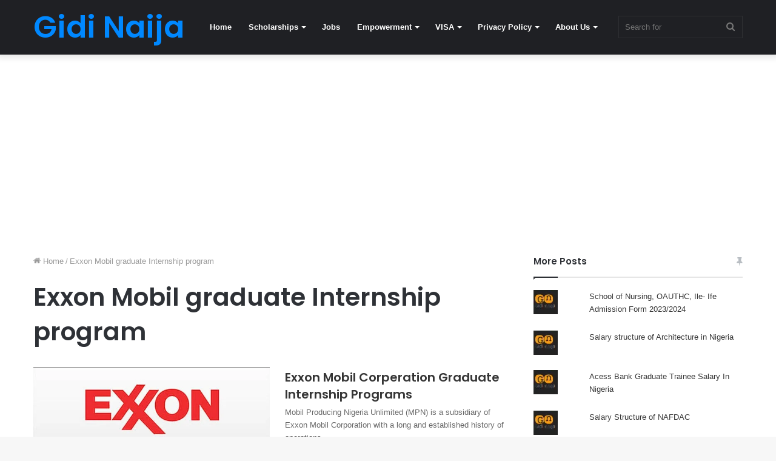

--- FILE ---
content_type: text/html; charset=UTF-8
request_url: https://gidinaija.ng/tag/exxon-mobil-graduate-internship-program/
body_size: 10445
content:
<!DOCTYPE html><html lang="en-US" class="" data-skin="light"><head><meta charset="UTF-8" /><link rel="profile" href="http://gmpg.org/xfn/11" /><meta name='robots' content='index, follow, max-image-preview:large, max-snippet:-1, max-video-preview:-1' /> <script id="cookieyes" type="text/javascript" src="https://cdn-cookieyes.com/client_data/c7676d3198f3b8907a2c528c/script.js"></script> <link media="all" href="https://gidinaija.ng/wp-content/cache/autoptimize/css/autoptimize_727763ac06bba9e36974cec222df187d.css" rel="stylesheet"><title>Exxon Mobil graduate Internship program Archives - Gidi Naija</title><link rel="canonical" href="https://gidinaija.ng/tag/exxon-mobil-graduate-internship-program/" /><meta property="og:locale" content="en_US" /><meta property="og:type" content="article" /><meta property="og:title" content="Exxon Mobil graduate Internship program Archives - Gidi Naija" /><meta property="og:url" content="https://gidinaija.ng/tag/exxon-mobil-graduate-internship-program/" /><meta property="og:site_name" content="Gidi Naija" /><meta name="twitter:card" content="summary_large_image" /> <script type="application/ld+json" class="yoast-schema-graph">{"@context":"https://schema.org","@graph":[{"@type":"CollectionPage","@id":"https://gidinaija.ng/tag/exxon-mobil-graduate-internship-program/","url":"https://gidinaija.ng/tag/exxon-mobil-graduate-internship-program/","name":"Exxon Mobil graduate Internship program Archives - Gidi Naija","isPartOf":{"@id":"https://gidinaija.ng/#website"},"primaryImageOfPage":{"@id":"https://gidinaija.ng/tag/exxon-mobil-graduate-internship-program/#primaryimage"},"image":{"@id":"https://gidinaija.ng/tag/exxon-mobil-graduate-internship-program/#primaryimage"},"thumbnailUrl":"https://gidinaija.ng/wp-content/uploads/2021/07/IMG_20210719_085426.jpg","breadcrumb":{"@id":"https://gidinaija.ng/tag/exxon-mobil-graduate-internship-program/#breadcrumb"},"inLanguage":"en-US"},{"@type":"ImageObject","inLanguage":"en-US","@id":"https://gidinaija.ng/tag/exxon-mobil-graduate-internship-program/#primaryimage","url":"https://gidinaija.ng/wp-content/uploads/2021/07/IMG_20210719_085426.jpg","contentUrl":"https://gidinaija.ng/wp-content/uploads/2021/07/IMG_20210719_085426.jpg","width":570,"height":309},{"@type":"BreadcrumbList","@id":"https://gidinaija.ng/tag/exxon-mobil-graduate-internship-program/#breadcrumb","itemListElement":[{"@type":"ListItem","position":1,"name":"Home","item":"https://gidinaija.ng/"},{"@type":"ListItem","position":2,"name":"Exxon Mobil graduate Internship program"}]},{"@type":"WebSite","@id":"https://gidinaija.ng/#website","url":"https://gidinaija.ng/","name":"Gidi Naija","description":"","publisher":{"@id":"https://gidinaija.ng/#organization"},"potentialAction":[{"@type":"SearchAction","target":{"@type":"EntryPoint","urlTemplate":"https://gidinaija.ng/?s={search_term_string}"},"query-input":{"@type":"PropertyValueSpecification","valueRequired":true,"valueName":"search_term_string"}}],"inLanguage":"en-US"},{"@type":"Organization","@id":"https://gidinaija.ng/#organization","name":"Gidi Naija","url":"https://gidinaija.ng/","logo":{"@type":"ImageObject","inLanguage":"en-US","@id":"https://gidinaija.ng/#/schema/logo/image/","url":"https://gidinaija.ng/wp-content/uploads/2023/04/cropped-cropped-cover-removebg-preview.png","contentUrl":"https://gidinaija.ng/wp-content/uploads/2023/04/cropped-cropped-cover-removebg-preview.png","width":250,"height":70,"caption":"Gidi Naija"},"image":{"@id":"https://gidinaija.ng/#/schema/logo/image/"}}]}</script> <link rel='dns-prefetch' href='//stats.wp.com' /><link rel='dns-prefetch' href='//jetpack.wordpress.com' /><link rel='dns-prefetch' href='//s0.wp.com' /><link rel='dns-prefetch' href='//public-api.wordpress.com' /><link rel='dns-prefetch' href='//0.gravatar.com' /><link rel='dns-prefetch' href='//1.gravatar.com' /><link rel='dns-prefetch' href='//2.gravatar.com' /><link rel="alternate" type="application/rss+xml" title="Gidi Naija &raquo; Feed" href="https://gidinaija.ng/feed/" /><link rel="alternate" type="application/rss+xml" title="Gidi Naija &raquo; Exxon Mobil graduate Internship program Tag Feed" href="https://gidinaija.ng/tag/exxon-mobil-graduate-internship-program/feed/" /> <script type="text/javascript" src="https://gidinaija.ng/wp-includes/js/jquery/jquery.min.js?ver=3.7.1" id="jquery-core-js"></script> <link rel="https://api.w.org/" href="https://gidinaija.ng/wp-json/" /><link rel="alternate" title="JSON" type="application/json" href="https://gidinaija.ng/wp-json/wp/v2/tags/339" /><link rel="EditURI" type="application/rsd+xml" title="RSD" href="https://gidinaija.ng/xmlrpc.php?rsd" /><meta name="generator" content="WordPress 6.9" /><meta http-equiv="X-UA-Compatible" content="IE=edge"><meta name="theme-color" content="#0088ff" /><meta name="viewport" content="width=device-width, initial-scale=1.0" /><link rel="icon" href="https://gidinaija.ng/wp-content/uploads/2020/09/cropped-cropped-IMG-20200915-WA0021-2-150x150.jpg" sizes="32x32" /><link rel="icon" href="https://gidinaija.ng/wp-content/uploads/2020/09/cropped-cropped-IMG-20200915-WA0021-2-300x300.jpg" sizes="192x192" /><link rel="apple-touch-icon" href="https://gidinaija.ng/wp-content/uploads/2020/09/cropped-cropped-IMG-20200915-WA0021-2-300x300.jpg" /><meta name="msapplication-TileImage" content="https://gidinaija.ng/wp-content/uploads/2020/09/cropped-cropped-IMG-20200915-WA0021-2-300x300.jpg" /></head><body id="tie-body" class="archive tag tag-exxon-mobil-graduate-internship-program tag-339 wp-custom-logo wp-theme-jannah wrapper-has-shadow block-head-1 magazine2 is-thumb-overlay-disabled is-desktop is-header-layout-4 has-header-below-ad sidebar-right has-sidebar"><div class="background-overlay"><div id="tie-container" class="site tie-container"><div id="tie-wrapper"><header id="theme-header" class="theme-header header-layout-4 header-layout-1 main-nav-dark main-nav-default-dark main-nav-below no-stream-item has-shadow has-normal-width-logo mobile-header-default"><div class="main-nav-wrapper"><nav id="main-nav" data-skin="search-in-main-nav" class="main-nav header-nav live-search-parent" style="line-height:89px" aria-label="Primary Navigation"><div class="container"><div class="main-menu-wrapper"><div id="mobile-header-components-area_1" class="mobile-header-components"><ul class="components"><li class="mobile-component_menu custom-menu-link"><a href="#" id="mobile-menu-icon" class=""><span class="tie-mobile-menu-icon nav-icon is-layout-1"></span><span class="screen-reader-text">Menu</span></a></li></ul></div><div class="header-layout-1-logo" ><div id="logo" class="text-logo" > <a title="Gidi Naija" href="https://gidinaija.ng/"><div class="logo-text">Gidi Naija</div> </a></div></div><div id="mobile-header-components-area_2" class="mobile-header-components"><ul class="components"><li class="mobile-component_search custom-menu-link"> <a href="#" class="tie-search-trigger-mobile"> <span class="tie-icon-search tie-search-icon" aria-hidden="true"></span> <span class="screen-reader-text">Search for</span> </a></li></ul></div><div id="menu-components-wrap"><div class="main-menu main-menu-wrap tie-alignleft"><div id="main-nav-menu" class="main-menu header-menu"><ul id="menu-gidi-naija" class="menu" role="menubar"><li id="menu-item-3327" class="menu-item menu-item-type-custom menu-item-object-custom menu-item-home menu-item-3327"><a href="http://gidinaija.ng/">Home</a></li><li id="menu-item-3318" class="menu-item menu-item-type-taxonomy menu-item-object-category menu-item-has-children menu-item-3318"><a href="https://gidinaija.ng/category/scholarships/">Scholarships</a><ul class="sub-menu menu-sub-content"><li id="menu-item-3319" class="menu-item menu-item-type-taxonomy menu-item-object-category menu-item-3319"><a href="https://gidinaija.ng/category/scholarships-in-australia/">Scholarships in Australia</a></li><li id="menu-item-3314" class="menu-item menu-item-type-taxonomy menu-item-object-category menu-item-3314"><a href="https://gidinaija.ng/category/nigerian-scholarships/">Nigerian Scholarships</a></li><li id="menu-item-3316" class="menu-item menu-item-type-taxonomy menu-item-object-category menu-item-3316"><a href="https://gidinaija.ng/category/scholarship-in-germany/">Scholarship in Germany</a></li><li id="menu-item-3320" class="menu-item menu-item-type-taxonomy menu-item-object-category menu-item-3320"><a href="https://gidinaija.ng/category/scholarships-in-canada/">Scholarships in Canada</a></li><li id="menu-item-3321" class="menu-item menu-item-type-taxonomy menu-item-object-category menu-item-3321"><a href="https://gidinaija.ng/category/scholarships-in-europe/">Scholarships in Europe</a></li><li id="menu-item-3322" class="menu-item menu-item-type-taxonomy menu-item-object-category menu-item-3322"><a href="https://gidinaija.ng/category/scholarships-in-the-uk/">SCHOLARSHIPS IN THE UK</a></li><li id="menu-item-3323" class="menu-item menu-item-type-taxonomy menu-item-object-category menu-item-3323"><a href="https://gidinaija.ng/category/scholarships-in-the-united-states/">SCHOLARSHIPS IN THE UNITED STATES</a></li><li id="menu-item-3324" class="menu-item menu-item-type-taxonomy menu-item-object-category menu-item-3324"><a href="https://gidinaija.ng/category/sports-scholarships/">Sports Scholarships</a></li><li id="menu-item-3317" class="menu-item menu-item-type-taxonomy menu-item-object-category menu-item-3317"><a href="https://gidinaija.ng/category/scholarship-tips/">Scholarship Tips</a></li></ul></li><li id="menu-item-3312" class="menu-item menu-item-type-taxonomy menu-item-object-category menu-item-3312"><a href="https://gidinaija.ng/category/jobs/">Jobs</a></li><li id="menu-item-3310" class="menu-item menu-item-type-taxonomy menu-item-object-category menu-item-has-children menu-item-3310"><a href="https://gidinaija.ng/category/empowerment/">Empowerment</a><ul class="sub-menu menu-sub-content"><li id="menu-item-3311" class="menu-item menu-item-type-taxonomy menu-item-object-category menu-item-3311"><a href="https://gidinaija.ng/category/grants/">Grants</a></li><li id="menu-item-3313" class="menu-item menu-item-type-taxonomy menu-item-object-category menu-item-3313"><a href="https://gidinaija.ng/category/loan/">Loan</a></li><li id="menu-item-3315" class="menu-item menu-item-type-taxonomy menu-item-object-category menu-item-3315"><a href="https://gidinaija.ng/category/online-learning/">Online Learning</a></li></ul></li><li id="menu-item-3326" class="menu-item menu-item-type-taxonomy menu-item-object-category menu-item-has-children menu-item-3326"><a href="https://gidinaija.ng/category/visa/">VISA</a><ul class="sub-menu menu-sub-content"><li id="menu-item-3325" class="menu-item menu-item-type-taxonomy menu-item-object-category menu-item-3325"><a href="https://gidinaija.ng/category/travel/">Travel</a></li></ul></li><li id="menu-item-3328" class="menu-item menu-item-type-post_type menu-item-object-page menu-item-privacy-policy menu-item-has-children menu-item-3328"><a href="https://gidinaija.ng/privacy-policy/">Privacy Policy</a><ul class="sub-menu menu-sub-content"><li id="menu-item-3331" class="menu-item menu-item-type-post_type menu-item-object-page menu-item-3331"><a href="https://gidinaija.ng/terms/">Terms and Conditions</a></li></ul></li><li id="menu-item-3329" class="menu-item menu-item-type-post_type menu-item-object-page menu-item-has-children menu-item-3329"><a href="https://gidinaija.ng/about-us/">About Us</a><ul class="sub-menu menu-sub-content"><li id="menu-item-3330" class="menu-item menu-item-type-post_type menu-item-object-page menu-item-3330"><a href="https://gidinaija.ng/contact-us/">Contact Us</a></li></ul></li></ul></div></div><ul class="components"><li class="search-bar menu-item custom-menu-link" aria-label="Search"><form method="get" id="search" action="https://gidinaija.ng/"> <input id="search-input" class="is-ajax-search"  inputmode="search" type="text" name="s" title="Search for" placeholder="Search for" /> <button id="search-submit" type="submit"> <span class="tie-icon-search tie-search-icon" aria-hidden="true"></span> <span class="screen-reader-text">Search for</span> </button></form></li></ul></div></div></div></nav></div></header><div class="stream-item stream-item-below-header"><script async src="https://pagead2.googlesyndication.com/pagead/js/adsbygoogle.js?client=ca-pub-1887251218729292"
     crossorigin="anonymous"></script>  <ins class="adsbygoogle"
 style="display:block"
 data-ad-client="ca-pub-1887251218729292"
 data-ad-slot="8572710034"
 data-ad-format="auto"
 data-full-width-responsive="true"></ins> <script>(adsbygoogle = window.adsbygoogle || []).push({});</script></div><div id="content" class="site-content container"><div id="main-content-row" class="tie-row main-content-row"><div class="main-content tie-col-md-8 tie-col-xs-12" role="main"><header class="entry-header-outer container-wrapper"><nav id="breadcrumb"><a href="https://gidinaija.ng/"><span class="tie-icon-home" aria-hidden="true"></span> Home</a><em class="delimiter">/</em><span class="current">Exxon Mobil graduate Internship program</span></nav><script type="application/ld+json">{"@context":"http:\/\/schema.org","@type":"BreadcrumbList","@id":"#Breadcrumb","itemListElement":[{"@type":"ListItem","position":1,"item":{"name":"Home","@id":"https:\/\/gidinaija.ng\/"}}]}</script><h1 class="page-title">Exxon Mobil graduate Internship program</h1></header><div class="mag-box wide-post-box"><div class="container-wrapper"><div class="mag-box-container clearfix"><ul id="posts-container" data-layout="default" data-settings="{'uncropped_image':'jannah-image-post','category_meta':true,'post_meta':true,'excerpt':'true','excerpt_length':'20','read_more':'true','read_more_text':false,'media_overlay':true,'title_length':0,'is_full':false,'is_category':false}" class="posts-items"><li class="post-item  post-679 post type-post status-publish format-standard has-post-thumbnail category-empowerment category-jobs tag-exxon-mobil-graduate-internship-program tag-exxon-mobil-internship-programme"> <a aria-label="Exxon Mobil Corperation Graduate Internship Programs" href="https://gidinaija.ng/exxon-mobil-corperation-graduate-internship-programs/" class="post-thumb"><span class="post-cat-wrap"><span class="post-cat tie-cat-119">Empowerment</span></span><img width="390" height="211" src="https://gidinaija.ng/wp-content/uploads/2021/07/IMG_20210719_085426.jpg" class="attachment-jannah-image-large size-jannah-image-large wp-post-image" alt="" decoding="async" fetchpriority="high" srcset="https://gidinaija.ng/wp-content/uploads/2021/07/IMG_20210719_085426.jpg 570w, https://gidinaija.ng/wp-content/uploads/2021/07/IMG_20210719_085426-300x163.jpg 300w" sizes="(max-width: 390px) 100vw, 390px" /></a><div class="post-details"><div class="post-meta clearfix"></div><h2 class="post-title"><a href="https://gidinaija.ng/exxon-mobil-corperation-graduate-internship-programs/">Exxon Mobil Corperation Graduate Internship Programs</a></h2><p class="post-excerpt">Mobil Producing Nigeria Unlimited (MPN) is a subsidiary of Exxon Mobil Corporation with a long and established history of operations&hellip;</p> <a class="more-link button" href="https://gidinaija.ng/exxon-mobil-corperation-graduate-internship-programs/">Read More &raquo;</a></div></li></ul><div class="clearfix"></div></div></div></div></div><aside class="sidebar tie-col-md-4 tie-col-xs-12 normal-side is-sticky" aria-label="Primary Sidebar"><div class="theiaStickySidebar"><div id="top-posts-3" class="container-wrapper widget widget_top-posts"><div class="widget-title the-global-title"><div class="the-subtitle">More Posts<span class="widget-title-icon tie-icon"></span></div></div><ul class='widgets-list-layout no-grav'><li><a href="https://gidinaija.ng/school-of-nursing-oauthc-ile-ife-admission-form-2023-2024/" title="School of Nursing, OAUTHC, Ile- Ife Admission Form 2023/2024" class="bump-view" data-bump-view="tp"><img loading="lazy" width="40" height="40" src="https://i0.wp.com/gidinaija.ng/wp-content/uploads/2020/09/cropped-cropped-IMG-20200915-WA0021-2-150x150.jpg?resize=40%2C40&#038;ssl=1" srcset="https://i0.wp.com/gidinaija.ng/wp-content/uploads/2020/09/cropped-cropped-IMG-20200915-WA0021-2-150x150.jpg?resize=40%2C40&amp;ssl=1 1x" alt="School of Nursing, OAUTHC, Ile- Ife Admission Form 2023/2024" data-pin-nopin="true" class="widgets-list-layout-blavatar" /></a><div class="widgets-list-layout-links"> <a href="https://gidinaija.ng/school-of-nursing-oauthc-ile-ife-admission-form-2023-2024/" title="School of Nursing, OAUTHC, Ile- Ife Admission Form 2023/2024" class="bump-view" data-bump-view="tp">School of Nursing, OAUTHC, Ile- Ife Admission Form 2023/2024</a></div></li><li><a href="https://gidinaija.ng/salary-structure-of-architecture-in-nigeria/" title="Salary structure of Architecture in Nigeria" class="bump-view" data-bump-view="tp"><img loading="lazy" width="40" height="40" src="https://i0.wp.com/gidinaija.ng/wp-content/uploads/2020/09/cropped-cropped-IMG-20200915-WA0021-2-150x150.jpg?resize=40%2C40&#038;ssl=1" srcset="https://i0.wp.com/gidinaija.ng/wp-content/uploads/2020/09/cropped-cropped-IMG-20200915-WA0021-2-150x150.jpg?resize=40%2C40&amp;ssl=1 1x" alt="Salary structure of Architecture in Nigeria" data-pin-nopin="true" class="widgets-list-layout-blavatar" /></a><div class="widgets-list-layout-links"> <a href="https://gidinaija.ng/salary-structure-of-architecture-in-nigeria/" title="Salary structure of Architecture in Nigeria" class="bump-view" data-bump-view="tp">Salary structure of Architecture in Nigeria</a></div></li><li><a href="https://gidinaija.ng/acess-bank-graduate-trainee-salary-in-nigeria/" title="Acess Bank Graduate Trainee Salary In Nigeria" class="bump-view" data-bump-view="tp"><img loading="lazy" width="40" height="40" src="https://i0.wp.com/gidinaija.ng/wp-content/uploads/2020/09/cropped-cropped-IMG-20200915-WA0021-2-150x150.jpg?resize=40%2C40&#038;ssl=1" srcset="https://i0.wp.com/gidinaija.ng/wp-content/uploads/2020/09/cropped-cropped-IMG-20200915-WA0021-2-150x150.jpg?resize=40%2C40&amp;ssl=1 1x" alt="Acess Bank Graduate Trainee Salary In Nigeria" data-pin-nopin="true" class="widgets-list-layout-blavatar" /></a><div class="widgets-list-layout-links"> <a href="https://gidinaija.ng/acess-bank-graduate-trainee-salary-in-nigeria/" title="Acess Bank Graduate Trainee Salary In Nigeria" class="bump-view" data-bump-view="tp">Acess Bank Graduate Trainee Salary In Nigeria</a></div></li><li><a href="https://gidinaija.ng/salary-structure-of-nafdac/" title="Salary Structure of NAFDAC" class="bump-view" data-bump-view="tp"><img loading="lazy" width="40" height="40" src="https://i0.wp.com/gidinaija.ng/wp-content/uploads/2020/09/cropped-cropped-IMG-20200915-WA0021-2-150x150.jpg?resize=40%2C40&#038;ssl=1" srcset="https://i0.wp.com/gidinaija.ng/wp-content/uploads/2020/09/cropped-cropped-IMG-20200915-WA0021-2-150x150.jpg?resize=40%2C40&amp;ssl=1 1x" alt="Salary Structure of NAFDAC" data-pin-nopin="true" class="widgets-list-layout-blavatar" /></a><div class="widgets-list-layout-links"> <a href="https://gidinaija.ng/salary-structure-of-nafdac/" title="Salary Structure of NAFDAC" class="bump-view" data-bump-view="tp">Salary Structure of NAFDAC</a></div></li><li><a href="https://gidinaija.ng/nigeria-agricultural-quarantine-service-naqs-salary-structure/" title="Nigeria Agricultural Quarantine Service (NAQS) Salary Structure" class="bump-view" data-bump-view="tp"><img loading="lazy" width="40" height="40" src="https://i0.wp.com/gidinaija.ng/wp-content/uploads/2020/09/cropped-cropped-IMG-20200915-WA0021-2-150x150.jpg?resize=40%2C40&#038;ssl=1" srcset="https://i0.wp.com/gidinaija.ng/wp-content/uploads/2020/09/cropped-cropped-IMG-20200915-WA0021-2-150x150.jpg?resize=40%2C40&amp;ssl=1 1x" alt="Nigeria Agricultural Quarantine Service (NAQS) Salary Structure" data-pin-nopin="true" class="widgets-list-layout-blavatar" /></a><div class="widgets-list-layout-links"> <a href="https://gidinaija.ng/nigeria-agricultural-quarantine-service-naqs-salary-structure/" title="Nigeria Agricultural Quarantine Service (NAQS) Salary Structure" class="bump-view" data-bump-view="tp">Nigeria Agricultural Quarantine Service (NAQS) Salary Structure</a></div></li><li><a href="https://gidinaija.ng/fugus-recruitment-2023-application-form-portal/" title="FUGUS Recruitment 2023 Application Form Portal" class="bump-view" data-bump-view="tp"><img loading="lazy" width="40" height="40" src="https://i0.wp.com/gidinaija.ng/wp-content/uploads/2020/09/cropped-cropped-IMG-20200915-WA0021-2-150x150.jpg?resize=40%2C40&#038;ssl=1" srcset="https://i0.wp.com/gidinaija.ng/wp-content/uploads/2020/09/cropped-cropped-IMG-20200915-WA0021-2-150x150.jpg?resize=40%2C40&amp;ssl=1 1x" alt="FUGUS Recruitment 2023 Application Form Portal" data-pin-nopin="true" class="widgets-list-layout-blavatar" /></a><div class="widgets-list-layout-links"> <a href="https://gidinaija.ng/fugus-recruitment-2023-application-form-portal/" title="FUGUS Recruitment 2023 Application Form Portal" class="bump-view" data-bump-view="tp">FUGUS Recruitment 2023 Application Form Portal</a></div></li><li><a href="https://gidinaija.ng/babcock-university-cut-off-mark-2023-2024-academic-session/" title="Babcock University Cut Off Mark 2023/2024 Academic Session" class="bump-view" data-bump-view="tp"><img loading="lazy" width="40" height="40" src="https://i0.wp.com/gidinaija.ng/wp-content/uploads/2020/09/cropped-cropped-IMG-20200915-WA0021-2-150x150.jpg?resize=40%2C40&#038;ssl=1" srcset="https://i0.wp.com/gidinaija.ng/wp-content/uploads/2020/09/cropped-cropped-IMG-20200915-WA0021-2-150x150.jpg?resize=40%2C40&amp;ssl=1 1x" alt="Babcock University Cut Off Mark 2023/2024 Academic Session" data-pin-nopin="true" class="widgets-list-layout-blavatar" /></a><div class="widgets-list-layout-links"> <a href="https://gidinaija.ng/babcock-university-cut-off-mark-2023-2024-academic-session/" title="Babcock University Cut Off Mark 2023/2024 Academic Session" class="bump-view" data-bump-view="tp">Babcock University Cut Off Mark 2023/2024 Academic Session</a></div></li><li><a href="https://gidinaija.ng/aksu-school-fees-2023-2024-academic-session-akwa-ibom-state-university-school-fees/" title="AKSU School Fees 2023/2024 Academic Session | Akwa Ibom State University School Fees" class="bump-view" data-bump-view="tp"><img loading="lazy" width="40" height="40" src="https://i0.wp.com/gidinaija.ng/wp-content/uploads/2020/09/cropped-cropped-IMG-20200915-WA0021-2-150x150.jpg?resize=40%2C40&#038;ssl=1" srcset="https://i0.wp.com/gidinaija.ng/wp-content/uploads/2020/09/cropped-cropped-IMG-20200915-WA0021-2-150x150.jpg?resize=40%2C40&amp;ssl=1 1x" alt="AKSU School Fees 2023/2024 Academic Session | Akwa Ibom State University School Fees" data-pin-nopin="true" class="widgets-list-layout-blavatar" /></a><div class="widgets-list-layout-links"> <a href="https://gidinaija.ng/aksu-school-fees-2023-2024-academic-session-akwa-ibom-state-university-school-fees/" title="AKSU School Fees 2023/2024 Academic Session | Akwa Ibom State University School Fees" class="bump-view" data-bump-view="tp">AKSU School Fees 2023/2024 Academic Session | Akwa Ibom State University School Fees</a></div></li><li><a href="https://gidinaija.ng/admiralty-university-post-utme-screening-form-2023-2024-see-eligibility-date-requirements/" title="Admiralty University Post UTME Screening Form 2023/2024 | See Eligibility, Date &amp; Requirements" class="bump-view" data-bump-view="tp"><img loading="lazy" width="40" height="40" src="https://i0.wp.com/gidinaija.ng/wp-content/uploads/2020/09/cropped-cropped-IMG-20200915-WA0021-2-150x150.jpg?resize=40%2C40&#038;ssl=1" srcset="https://i0.wp.com/gidinaija.ng/wp-content/uploads/2020/09/cropped-cropped-IMG-20200915-WA0021-2-150x150.jpg?resize=40%2C40&amp;ssl=1 1x" alt="Admiralty University Post UTME Screening Form 2023/2024 | See Eligibility, Date &amp; Requirements" data-pin-nopin="true" class="widgets-list-layout-blavatar" /></a><div class="widgets-list-layout-links"> <a href="https://gidinaija.ng/admiralty-university-post-utme-screening-form-2023-2024-see-eligibility-date-requirements/" title="Admiralty University Post UTME Screening Form 2023/2024 | See Eligibility, Date &amp; Requirements" class="bump-view" data-bump-view="tp">Admiralty University Post UTME Screening Form 2023/2024 | See Eligibility, Date &amp; Requirements</a></div></li><li><a href="https://gidinaija.ng/salem-university-admission-list-2023-2024-is-out-how-to-check-salem-university-admission-status-online/" title="Salem University Admission List 2023/2024 is Out | How to Check Salem University Admission Status Online" class="bump-view" data-bump-view="tp"><img loading="lazy" width="40" height="40" src="https://i0.wp.com/gidinaija.ng/wp-content/uploads/2020/09/cropped-cropped-IMG-20200915-WA0021-2-150x150.jpg?resize=40%2C40&#038;ssl=1" srcset="https://i0.wp.com/gidinaija.ng/wp-content/uploads/2020/09/cropped-cropped-IMG-20200915-WA0021-2-150x150.jpg?resize=40%2C40&amp;ssl=1 1x" alt="Salem University Admission List 2023/2024 is Out | How to Check Salem University Admission Status Online" data-pin-nopin="true" class="widgets-list-layout-blavatar" /></a><div class="widgets-list-layout-links"> <a href="https://gidinaija.ng/salem-university-admission-list-2023-2024-is-out-how-to-check-salem-university-admission-status-online/" title="Salem University Admission List 2023/2024 is Out | How to Check Salem University Admission Status Online" class="bump-view" data-bump-view="tp">Salem University Admission List 2023/2024 is Out | How to Check Salem University Admission Status Online</a></div></li></ul><div class="clearfix"></div></div><div id="tie-widget-categories-3" class="container-wrapper widget widget_categories tie-widget-categories"><div class="widget-title the-global-title"><div class="the-subtitle">Categories<span class="widget-title-icon tie-icon"></span></div></div><ul><li class="cat-item cat-counter tie-cat-item-1185"><a href="https://gidinaija.ng/category/universities/">Universities and School Guide</a> <span>994</span></li><li class="cat-item cat-counter tie-cat-item-1198"><a href="https://gidinaija.ng/category/salary-structure/">Salary Structure</a> <span>704</span></li><li class="cat-item cat-counter tie-cat-item-1199"><a href="https://gidinaija.ng/category/job-recruitment/">Job Recruitment</a> <span>298</span></li><li class="cat-item cat-counter tie-cat-item-3"><a href="https://gidinaija.ng/category/jobs/">Jobs</a> <span>282</span></li><li class="cat-item cat-counter tie-cat-item-4"><a href="https://gidinaija.ng/category/scholarships/">Scholarships</a> <span>224</span></li><li class="cat-item cat-counter tie-cat-item-1"><a href="https://gidinaija.ng/category/visa/">VISA</a> <span>98</span></li><li class="cat-item cat-counter tie-cat-item-119"><a href="https://gidinaija.ng/category/empowerment/">Empowerment</a> <span>68</span></li><li class="cat-item cat-counter tie-cat-item-1076"><a href="https://gidinaija.ng/category/scholarships-in-europe/">Scholarships in Europe</a> <span>44</span></li><li class="cat-item cat-counter tie-cat-item-1060"><a href="https://gidinaija.ng/category/scholarships-in-the-united-states/">SCHOLARSHIPS IN THE UNITED STATES</a> <span>39</span></li><li class="cat-item cat-counter tie-cat-item-1077"><a href="https://gidinaija.ng/category/scholarships-in-the-uk/">SCHOLARSHIPS IN THE UK</a> <span>27</span></li><li class="cat-item cat-counter tie-cat-item-1074"><a href="https://gidinaija.ng/category/scholarships-in-canada/">Scholarships in Canada</a> <span>22</span></li><li class="cat-item cat-counter tie-cat-item-1078"><a href="https://gidinaija.ng/category/nigerian-scholarships/">Nigerian Scholarships</a> <span>12</span></li><li class="cat-item cat-counter tie-cat-item-1069"><a href="https://gidinaija.ng/category/scholarship-tips/">Scholarship Tips</a> <span>10</span></li><li class="cat-item cat-counter tie-cat-item-1075"><a href="https://gidinaija.ng/category/scholarships-in-australia/">Scholarships in Australia</a> <span>8</span></li><li class="cat-item cat-counter tie-cat-item-1183"><a href="https://gidinaija.ng/category/lifestyle/">lifestyle</a> <span>5</span></li><li class="cat-item cat-counter tie-cat-item-1184"><a href="https://gidinaija.ng/category/travel/">Travel</a> <span>4</span></li><li class="cat-item cat-counter tie-cat-item-1056"><a href="https://gidinaija.ng/category/loan/">Loan</a> <span>4</span></li><li class="cat-item cat-counter tie-cat-item-1186"><a href="https://gidinaija.ng/category/world/">World</a> <span>4</span></li><li class="cat-item cat-counter tie-cat-item-1099"><a href="https://gidinaija.ng/category/grants/">Grants</a> <span>4</span></li><li class="cat-item cat-counter tie-cat-item-1079"><a href="https://gidinaija.ng/category/online-learning/">Online Learning</a> <span>3</span></li><li class="cat-item cat-counter tie-cat-item-1104"><a href="https://gidinaija.ng/category/scholarship-in-germany/">Scholarship in Germany</a> <span>1</span></li><li class="cat-item cat-counter tie-cat-item-1071"><a href="https://gidinaija.ng/category/sports-scholarships/">Sports Scholarships</a> <span>1</span></li></ul><div class="clearfix"></div></div></div></aside></div></div><footer id="footer" class="site-footer dark-skin dark-widgetized-area"><div id="footer-widgets-container"><div class="container"></div></div><div id="site-info" class="site-info site-info-layout-2"><div class="container"><div class="tie-row"><div class="tie-col-md-12"><div class="copyright-text copyright-text-first">&copy; Copyright 2026, All Rights Reserved &nbsp;</div><div class="footer-menu"><ul id="menu-footer" class="menu"><li id="menu-item-3439" class="menu-item menu-item-type-custom menu-item-object-custom menu-item-home menu-item-3439"><a href="http://gidinaija.ng/">Home</a></li><li id="menu-item-3440" class="menu-item menu-item-type-post_type menu-item-object-page menu-item-privacy-policy menu-item-3440"><a rel="privacy-policy" href="https://gidinaija.ng/privacy-policy/">Privacy Policy</a></li><li id="menu-item-3441" class="menu-item menu-item-type-post_type menu-item-object-page menu-item-3441"><a href="https://gidinaija.ng/about-us/">About Us</a></li><li id="menu-item-3442" class="menu-item menu-item-type-post_type menu-item-object-page menu-item-3442"><a href="https://gidinaija.ng/contact-us/">Contact Us</a></li></ul></div><ul class="social-icons"></ul></div></div></div></div></footer> <a id="go-to-top" class="go-to-top-button" href="#go-to-tie-body"> <span class="tie-icon-angle-up"></span> <span class="screen-reader-text">Back to top button</span> </a></div><aside class=" side-aside normal-side dark-skin dark-widgetized-area is-fullwidth appear-from-left" aria-label="Secondary Sidebar" style="visibility: hidden;"><div data-height="100%" class="side-aside-wrapper has-custom-scroll"> <a href="#" class="close-side-aside remove big-btn light-btn"> <span class="screen-reader-text">Close</span> </a><div id="mobile-container"><div id="mobile-search"><form role="search" method="get" class="search-form" action="https://gidinaija.ng/"> <label> <span class="screen-reader-text">Search for:</span> <input type="search" class="search-field" placeholder="Search &hellip;" value="" name="s" /> </label> <input type="submit" class="search-submit" value="Search" /></form></div><div id="mobile-menu" class="hide-menu-icons"></div><div id="mobile-social-icons" class="social-icons-widget solid-social-icons"><ul></ul></div></div></div></aside></div></div> <script type="speculationrules">{"prefetch":[{"source":"document","where":{"and":[{"href_matches":"/*"},{"not":{"href_matches":["/wp-*.php","/wp-admin/*","/wp-content/uploads/*","/wp-content/*","/wp-content/plugins/*","/wp-content/themes/jannah/*","/*\\?(.+)"]}},{"not":{"selector_matches":"a[rel~=\"nofollow\"]"}},{"not":{"selector_matches":".no-prefetch, .no-prefetch a"}}]},"eagerness":"conservative"}]}</script> <div id="autocomplete-suggestions" class="autocomplete-suggestions"></div><div id="is-scroller-outer"><div id="is-scroller"></div></div><div id="fb-root"></div><div id="tie-popup-search-mobile" class="tie-popup tie-popup-search-wrap" style="display: none;"> <a href="#" class="tie-btn-close remove big-btn light-btn"> <span class="screen-reader-text">Close</span> </a><div class="popup-search-wrap-inner"><div class="live-search-parent pop-up-live-search" data-skin="live-search-popup" aria-label="Search"><form method="get" class="tie-popup-search-form" action="https://gidinaija.ng/"> <input class="tie-popup-search-input " inputmode="search" type="text" name="s" title="Search for" autocomplete="off" placeholder="Search for" /> <button class="tie-popup-search-submit" type="submit"> <span class="tie-icon-search tie-search-icon" aria-hidden="true"></span> <span class="screen-reader-text">Search for</span> </button></form></div></div></div> <script type="text/javascript" id="tie-scripts-js-extra">var tie = {"is_rtl":"","ajaxurl":"https://gidinaija.ng/wp-admin/admin-ajax.php","is_taqyeem_active":"","is_sticky_video":"","mobile_menu_top":"","mobile_menu_active":"area_1","mobile_menu_parent":"","lightbox_all":"true","lightbox_gallery":"true","lightbox_skin":"dark","lightbox_thumb":"horizontal","lightbox_arrows":"true","is_singular":"","autoload_posts":"","reading_indicator":"","lazyload":"","select_share":"true","select_share_twitter":"","select_share_facebook":"","select_share_linkedin":"","select_share_email":"","facebook_app_id":"5303202981","twitter_username":"","responsive_tables":"true","ad_blocker_detector":"","sticky_behavior":"default","sticky_desktop":"","sticky_mobile":"","sticky_mobile_behavior":"default","ajax_loader":"\u003Cdiv class=\"loader-overlay\"\u003E\u003Cdiv class=\"spinner-circle\"\u003E\u003C/div\u003E\u003C/div\u003E","type_to_search":"","lang_no_results":"Nothing Found","sticky_share_mobile":"","sticky_share_post":""};
//# sourceURL=tie-scripts-js-extra</script> <script type="text/javascript" id="jetpack-stats-js-before">_stq = window._stq || [];
_stq.push([ "view", {"v":"ext","blog":"182839166","post":"0","tz":"0","srv":"gidinaija.ng","arch_tag":"exxon-mobil-graduate-internship-program","arch_results":"1","j":"1:15.4"} ]);
_stq.push([ "clickTrackerInit", "182839166", "0" ]);
//# sourceURL=jetpack-stats-js-before</script> <script type="text/javascript" src="https://stats.wp.com/e-202603.js" id="jetpack-stats-js" defer="defer" data-wp-strategy="defer"></script> <script id="wp-emoji-settings" type="application/json">{"baseUrl":"https://s.w.org/images/core/emoji/17.0.2/72x72/","ext":".png","svgUrl":"https://s.w.org/images/core/emoji/17.0.2/svg/","svgExt":".svg","source":{"concatemoji":"https://gidinaija.ng/wp-includes/js/wp-emoji-release.min.js?ver=6.9"}}</script> <script type="module">/*! This file is auto-generated */
const a=JSON.parse(document.getElementById("wp-emoji-settings").textContent),o=(window._wpemojiSettings=a,"wpEmojiSettingsSupports"),s=["flag","emoji"];function i(e){try{var t={supportTests:e,timestamp:(new Date).valueOf()};sessionStorage.setItem(o,JSON.stringify(t))}catch(e){}}function c(e,t,n){e.clearRect(0,0,e.canvas.width,e.canvas.height),e.fillText(t,0,0);t=new Uint32Array(e.getImageData(0,0,e.canvas.width,e.canvas.height).data);e.clearRect(0,0,e.canvas.width,e.canvas.height),e.fillText(n,0,0);const a=new Uint32Array(e.getImageData(0,0,e.canvas.width,e.canvas.height).data);return t.every((e,t)=>e===a[t])}function p(e,t){e.clearRect(0,0,e.canvas.width,e.canvas.height),e.fillText(t,0,0);var n=e.getImageData(16,16,1,1);for(let e=0;e<n.data.length;e++)if(0!==n.data[e])return!1;return!0}function u(e,t,n,a){switch(t){case"flag":return n(e,"\ud83c\udff3\ufe0f\u200d\u26a7\ufe0f","\ud83c\udff3\ufe0f\u200b\u26a7\ufe0f")?!1:!n(e,"\ud83c\udde8\ud83c\uddf6","\ud83c\udde8\u200b\ud83c\uddf6")&&!n(e,"\ud83c\udff4\udb40\udc67\udb40\udc62\udb40\udc65\udb40\udc6e\udb40\udc67\udb40\udc7f","\ud83c\udff4\u200b\udb40\udc67\u200b\udb40\udc62\u200b\udb40\udc65\u200b\udb40\udc6e\u200b\udb40\udc67\u200b\udb40\udc7f");case"emoji":return!a(e,"\ud83e\u1fac8")}return!1}function f(e,t,n,a){let r;const o=(r="undefined"!=typeof WorkerGlobalScope&&self instanceof WorkerGlobalScope?new OffscreenCanvas(300,150):document.createElement("canvas")).getContext("2d",{willReadFrequently:!0}),s=(o.textBaseline="top",o.font="600 32px Arial",{});return e.forEach(e=>{s[e]=t(o,e,n,a)}),s}function r(e){var t=document.createElement("script");t.src=e,t.defer=!0,document.head.appendChild(t)}a.supports={everything:!0,everythingExceptFlag:!0},new Promise(t=>{let n=function(){try{var e=JSON.parse(sessionStorage.getItem(o));if("object"==typeof e&&"number"==typeof e.timestamp&&(new Date).valueOf()<e.timestamp+604800&&"object"==typeof e.supportTests)return e.supportTests}catch(e){}return null}();if(!n){if("undefined"!=typeof Worker&&"undefined"!=typeof OffscreenCanvas&&"undefined"!=typeof URL&&URL.createObjectURL&&"undefined"!=typeof Blob)try{var e="postMessage("+f.toString()+"("+[JSON.stringify(s),u.toString(),c.toString(),p.toString()].join(",")+"));",a=new Blob([e],{type:"text/javascript"});const r=new Worker(URL.createObjectURL(a),{name:"wpTestEmojiSupports"});return void(r.onmessage=e=>{i(n=e.data),r.terminate(),t(n)})}catch(e){}i(n=f(s,u,c,p))}t(n)}).then(e=>{for(const n in e)a.supports[n]=e[n],a.supports.everything=a.supports.everything&&a.supports[n],"flag"!==n&&(a.supports.everythingExceptFlag=a.supports.everythingExceptFlag&&a.supports[n]);var t;a.supports.everythingExceptFlag=a.supports.everythingExceptFlag&&!a.supports.flag,a.supports.everything||((t=a.source||{}).concatemoji?r(t.concatemoji):t.wpemoji&&t.twemoji&&(r(t.twemoji),r(t.wpemoji)))});
//# sourceURL=https://gidinaija.ng/wp-includes/js/wp-emoji-loader.min.js</script> <script>WebFontConfig ={
					google:{
						families: [ 'Poppins:600,regular:latin&display=swap' ]
					}
				};

				(function(){
					var wf   = document.createElement('script');
					wf.src   = '//ajax.googleapis.com/ajax/libs/webfont/1/webfont.js';
					wf.type  = 'text/javascript';
					wf.defer = 'true';
					var s = document.getElementsByTagName('script')[0];
					s.parentNode.insertBefore(wf, s);
				})();</script> <script defer src="https://gidinaija.ng/wp-content/cache/autoptimize/js/autoptimize_a0731642069f7f10e0f9b149b6769ea8.js"></script></body></html>

<!-- Page cached by LiteSpeed Cache 7.7 on 2026-01-17 13:14:03 -->

--- FILE ---
content_type: text/html; charset=utf-8
request_url: https://www.google.com/recaptcha/api2/aframe
body_size: 267
content:
<!DOCTYPE HTML><html><head><meta http-equiv="content-type" content="text/html; charset=UTF-8"></head><body><script nonce="6Y67nUrZfkN0SuBHYoBqHg">/** Anti-fraud and anti-abuse applications only. See google.com/recaptcha */ try{var clients={'sodar':'https://pagead2.googlesyndication.com/pagead/sodar?'};window.addEventListener("message",function(a){try{if(a.source===window.parent){var b=JSON.parse(a.data);var c=clients[b['id']];if(c){var d=document.createElement('img');d.src=c+b['params']+'&rc='+(localStorage.getItem("rc::a")?sessionStorage.getItem("rc::b"):"");window.document.body.appendChild(d);sessionStorage.setItem("rc::e",parseInt(sessionStorage.getItem("rc::e")||0)+1);localStorage.setItem("rc::h",'1768659037105');}}}catch(b){}});window.parent.postMessage("_grecaptcha_ready", "*");}catch(b){}</script></body></html>